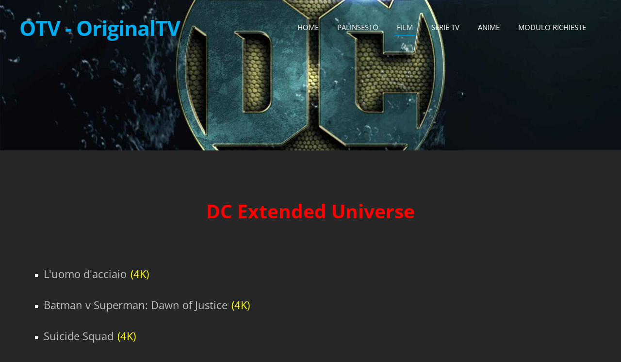

--- FILE ---
content_type: text/html; charset=UTF-8
request_url: https://www.otv.lv/film/raccolte/dc-extended-universe/
body_size: 4274
content:
<!doctype html>

<html lang="it">

    <head>

        <title>OTV - DC Extended Universe</title>


    <link rel="canonical" href="https://www.otv.lv/film/raccolte/dc-extended-universe/">




        <meta charset="utf-8" />
        <meta name="viewport" content="width=device-width,initial-scale=1.0,maximum-scale=1.0" />

        <link href="https://dss4hwpyv4qfp.cloudfront.net/designs/_shared/fonts/?family=Exo+2:300,500,600,regular,italic|Open+Sans:300,regular,italic,700&subset=latin,latin-ext,cyrillic" rel="stylesheet" type="text/css" />
        <link rel="stylesheet" href="https://dss4hwpyv4qfp.cloudfront.net/designs/_shared/css/layout-shared.css?v=2.568" type="text/css" />
        <link rel="stylesheet" href="https://dss4hwpyv4qfp.cloudfront.net/designs/_shared/css/legacy-v1.css?v=2.568" type="text/css" />
        <link rel="stylesheet" href="https://dss4hwpyv4qfp.cloudfront.net/designs/image/css/layout.css?v=2.568" type="text/css" />
        <link rel="stylesheet" href="https://dss4hwpyv4qfp.cloudfront.net/designs/image/css/editable.css?v=2.568" type="text/css" />

        <link href="/favicon.png?1" rel="shortcut icon">
<link href="/favicon.png?1" rel="apple-touch-icon">        
            <link rel="stylesheet" href="https://dss4hwpyv4qfp.cloudfront.net/libs/js/fancybox3/jquery.fancybox.min.css?v=2.568" type="text/css" />
                <script src="https://dss4hwpyv4qfp.cloudfront.net/libs/js/jquery/2.2.4/jquery.min.js" ></script>
            <script src="https://dss4hwpyv4qfp.cloudfront.net/libs/js/fancybox3/jquery.fancybox.min.js?v=2.568" defer></script>
            <script src="https://dss4hwpyv4qfp.cloudfront.net/libs/js/bannerplay/jquery.bannerplay.js?v=2.568" defer></script>
            <script src="https://dss4hwpyv4qfp.cloudfront.net/libs/js/responsivevideos/jquery.responsivevideos.js?v=2.568" defer></script>
            <script src="https://dss4hwpyv4qfp.cloudfront.net/designs/_shared/js/bookings.js?v=2.568" defer></script>
            <script src="https://dss4hwpyv4qfp.cloudfront.net/designs/_shared/js/designfx.js?v=2.568" defer></script>
            <script src="https://dss4hwpyv4qfp.cloudfront.net/libs/js/mozlive.js?v=2.568" ></script>
            <script>var FRONTEND_CDN = 'https://dss4hwpyv4qfp.cloudfront.net';</script>


    
    

    <script src="https://dss4hwpyv4qfp.cloudfront.net/m/localize/menu/it/?v=2.568" defer></script>
<script src="https://dss4hwpyv4qfp.cloudfront.net/m/localize/cart/it/?v=2.568" defer></script>
<script src="https://dss4hwpyv4qfp.cloudfront.net/libs/js/component/cart.js?v=2.568" defer></script>
<script src="https://dss4hwpyv4qfp.cloudfront.net/libs/js/component/filter.js?v=2.568" defer></script>

            <script>
                var mozPageMozApi = {"language":"it","page":"dc-extended-universe"}
            </script>
            


<script>
    function isSmallTouchDevice() {
        return (('ontouchstart' in window) && (window.matchMedia("(max-width: 750px), (max-height: 500px)").matches));
    }
    if (isSmallTouchDevice()) {
        document.documentElement.classList.add('mobile-header');
    }
</script>



        <style class="customizer">
                                                                                                                                                                                                                                                                                                                                                                                                                                                                                                                                                                                                                                                                                                                                                                                                                                                            
        @media (forced-colors: active) {
            :root { --color-header :  Canvas  }
            :root { --color-title :  CanvasText  }
            :root { --color-menu-text :  LinkText  }
            :root { --color-menu-text-selected :  CanvasText  }
            :root { --color-menu-accent :  CanvasText  }
            :root { --color-submenu :  Canvas  }
            :root { --color-submenu-text :  LinkText  }
            :root { --color-submenu-text-selected :  CanvasText  }
            :root { --color-submenu-accent :  CanvasText  }
            :root { --color-link :  LinkText  }
            :root { --color-button :  ButtonFace  }
            :root { --color-button-text :  ButtonText  }
            :root { --color-button-hover :  ButtonFace  }
            :root { --color-button-text-hover :  ButtonText  }
            :root { --color-sidemenu-text :  LinkText  }
            :root { --color-sidemenu-text-hover :  CanvasText  }
            :root { --color-h1 :  CanvasText  }
            :root { --color-h2 :  CanvasText  }
            :root { --color-h3 :  CanvasText  }
            :root { --color-text :  CanvasText  }
            :root { --color-text-strong :  CanvasText  }
            :root { --color-price :  CanvasText  }
            :root { --color-text-highlight :  Canvas  }
            :root { --color-text-border :  CanvasText  }
            :root { --color-background :  Canvas  }
            :root { --color-section-bg-1 :  Canvas  }
            :root { --color-section-bg-2 :  Canvas  }
            :root { --color-section-bg-3 :  Canvas  }
            :root { --color-footer :  Canvas  }
            :root { --color-footer-text :  CanvasText  }
            :root { --color-footer-link :  LinkText  }
            :root { --color-footer-link-hover :  CanvasText  }
            :root { --color-text-1 :  CanvasText  }
            :root { --color-text-1-highlight :  Canvas  }
            :root { --color-text-1-button :  ButtonFace  }
            :root { --color-text-1-button-text :  ButtonText  }
        }

    </style>
    <style class="customizer-fonts">
                                                                                                                                                                                                                                                                                                                                                                                                                                                                                                                                                                                                                                                                                                                                                                                                                                                                </style>

    

    


        <script src="https://dss4hwpyv4qfp.cloudfront.net/designs/_shared/js/smoothscroll.js?v=2.568"></script>

        <script>
            // realign central overlay
            function InitLayout() {
                var setPaddingTop = $("#top").outerHeight();
                $('#bigbar-overlay').css("padding-top", setPaddingTop);
            }
            $(document).ready(function () {
                // Resize on window size
                $(window).resize(function () {
                    InitLayout();
                });
                // Resize on key up
                $("#top").keyup(function () {
                    InitLayout();
                });
                // Resize on load
                $(window).load(function () {
                    InitLayout();
                });
                // Resize immediately
                InitLayout();
            });
        </script>

        <script src="https://dss4hwpyv4qfp.cloudfront.net/designs/_shared/js/legacy-v1.js?v=2.568"></script>

    </head>

    <body class="header-over-banner gallery-max-3 header-menu-end    footer-center                                    " lang="it">

        
                    <div id="bigbar" class="inner">
                <div  class="mz_component mz_banner">            <div class="moze-banner slide" style="background-image: url('https://site-1877019.mozfiles.com/files/1877019/banners/61912228/DC-logo-3.jpg?1739960'); background-position: 50% 50%" data-pid="1739960"></div>
    

<a class="moze-banner-slide-left" href="javascript:void(0);"></a>
<a class="moze-banner-slide-right" href="javascript:void(0);"></a>

</div>
                <div id="bigbar-colorizer"></div>
                <div id="bigbar-container" class="over-bigbar">
                    <div id="bigbar-overlay">
                    </div>
                </div>
            </div>
        


        <header id="top">
    <div id="header">
        <a id="skip-link" href="javascript:;" tabindex="1">Vai al contenuto principale</a>
        <div id="header-side">
            <div id="shopicons">
                                                <button class="menu-icon shopbar-account" style="display: none" href="javascript:;" title="My account" aria-label="My account" aria-haspopup="dialog"><svg xmlns="http://www.w3.org/2000/svg"></svg></button>
            </div>
            <div id="toolicons">

            </div>
            
                    </div>
        <div id="header-main">
            <div id="title">
                                    <a href="/"><div class="mz_component mz_wysiwyg mz_editable">    <div class="moze-wysiwyg-editor" >
                    <div><b><a href="https://otv.lv">OTV - OriginalTV</a><br></b></div>
            </div>
</div></a>
                            </div>
                            <div id="toptext" style="display: none">
                    <div  class="mz_component mz_wysiwyg mz_editable">    <div class="moze-wysiwyg-editor" >
            </div>
</div>
                </div>
                                        <div  class="mz_component mz_menu" id="menu" aria-label="Menu principale">
            <ul role="menu">
                <li role="none"><a href="/"  role="menuitem" >Home</a>
                                    </li>
                        <li role="none"><a href="/palinsesto/"  role="menuitem" >Palinsesto</a>
                                    </li>
                        <li class="selected" role="none"><a href="/film/"  role="menuitem" aria-haspopup="true" aria-current="true">Film</a>
                        <ul role="menu">
                <li role="none"><a href="/film/film-singoli/"  role="menuitem" aria-haspopup="true">Film singoli</a>
                        <ul role="menu">
                <li role="none"><a href="/film/film-singoli/per-ordine-alfabetico/"  role="menuitem" >Per ordine alfabetico</a>
                                    </li>
                        <li role="none"><a href="/film/film-singoli/ordinati-per-genere/"  role="menuitem" >Ordinati per genere</a>
                                    </li>
                        <li role="none"><a href="/film/film-singoli/ordinati-per-epoca/"  role="menuitem" >Ordinati per epoca</a>
                                    </li>
                            </ul></li>
                                    <li role="none"><a href="/film/saghe/"  role="menuitem" aria-haspopup="true">Saghe</a>
                        <ul role="menu">
                <li role="none"><a href="/film/saghe/per-ordine-alfabetico/"  role="menuitem" >Per ordine alfabetico</a>
                                    </li>
                        <li role="none"><a href="/film/saghe/ordinate-per-genere/"  role="menuitem" >Ordinate per genere</a>
                                    </li>
                            </ul></li>
                                    <li role="none"><a href="/film/film-d-animazione/"  role="menuitem" aria-haspopup="true">Film d&#039;animazione</a>
                        <ul role="menu">
                <li role="none"><a href="/film/film-d-animazione/classici-disney/"  role="menuitem" >Classici Disney</a>
                                    </li>
                        <li role="none"><a href="/film/film-d-animazione/pixar/"  role="menuitem" >Pixar</a>
                                    </li>
                        <li role="none"><a href="/film/film-d-animazione/studio-ghibli/"  role="menuitem" >Studio Ghibli</a>
                                    </li>
                        <li role="none"><a href="/film/film-d-animazione/dreamworks/"  role="menuitem" >DreamWorks</a>
                                    </li>
                        <li role="none"><a href="/film/film-d-animazione/altri-cartoon/"  role="menuitem" >Altri cartoon</a>
                                    </li>
                            </ul></li>
                                    <li class="selected" role="none"><a href="/film/raccolte/"  role="menuitem" aria-haspopup="true" aria-current="true">Raccolte</a>
                        <ul role="menu">
                <li role="none"><a href="/film/raccolte/marvel-cinematic-universe/"  role="menuitem" >Marvel Cinematic Universe</a>
                                    </li>
                        <li class="selected" role="none"><a href="/film/raccolte/dc-extended-universe/"  role="menuitem"  aria-current="true">DC Extended Universe</a>
                                    </li>
                            </ul></li>
                            </ul></li>
                                    <li role="none"><a href="/serie-tv/"  role="menuitem" aria-haspopup="true">Serie Tv</a>
                        <ul role="menu">
                <li role="none"><a href="/serie-tv/per-ordine-alfabetico/"  role="menuitem" >Per ordine alfabetico</a>
                                    </li>
                        <li role="none"><a href="/serie-tv/ordinate-per-genere/"  role="menuitem" aria-haspopup="true">Ordinate per genere</a>
                                    </li>
                            </ul></li>
                                    <li role="none"><a href="/anime/"  role="menuitem" aria-haspopup="true">Anime</a>
                        <ul role="menu">
                <li role="none"><a href="/anime/per-ordine-alfabetico/"  role="menuitem" >Per ordine alfabetico</a>
                                    </li>
                        <li role="none"><a href="/anime/ordinati-per-genere/"  role="menuitem" aria-haspopup="true">Ordinati per genere</a>
                                    </li>
                            </ul></li>
                                    <li role="none"><a href="/modulo-richieste/"  role="menuitem" >Modulo richieste</a>
                                </li></ul>
            
</div>
                    </div>

        <button id="languages-opener" aria-label="Selezione della lingua" class="mobile-menu-opener clearbutton"><svg xmlns="http://www.w3.org/2000/svg"></svg></button>
        <button id="menu-opener" aria-label="Menu principale" class="mobile-menu-opener clearbutton"><svg xmlns="http://www.w3.org/2000/svg"></svg></button>

    </div>
    </header>
        <div id="belowfold">
            <div id="wrap">
                                

    
        
    <main class="mz_component mz_grid" data-cid="61912209" data-pid="9172549">


    
                                                                <div class="section section-customizable section-bg-3 section-text-color-1 section-height-m section-width-l"
     data-row-id="8191707"
     data-row-slice="text"
     data-row-slice-variant="text-1x1">

    <!-- slice-text -->

    <div class="container">

        <!-- Header -->

        
        <!-- Content -->

                                                        <div class="gridrow section-content" >
                                                                                    <div class="column-12-12" >
                                    <div  class="mz_component mz_wysiwyg mz_editable">    <div class="moze-wysiwyg-editor" >
                    <h3 class="moze-center"><span class="moze-gigantic"><b><span style="color: #ff0000">DC Extended Universe</span></b></span></h3><p><span class="moze-gigantic"><b><br></b></span></p><p></p><ul><li><a href="https://www.superguidatv.it/dettaglio-film/film-luomo-dacciaio-cast-trama/MV2335/" target="_self"><span class="moze-gigantic">L'uomo d'acciaio</span></a>&nbsp; <span class="moze-gigantic"><span style="color: #fffe00">(4K)</span></span><br><br></li><li><a href="https://www.superguidatv.it/dettaglio-film/film-batman-v-superman-dawn-of-justice-cast-trama/MV12723/" target="_self"><span class="moze-gigantic">Batman v Superman: Dawn of Justice</span></a>&nbsp; <span class="moze-gigantic"><span style="color: #fffe00">(4K)</span></span><br><br></li><li><a href="https://www.superguidatv.it/dettaglio-film/film-suicide-squad-cast-trama/MV13926/" target="_self"><span class="moze-gigantic">Suicide Squad</span></a>&nbsp; <span class="moze-gigantic"><span style="color: #fffe00">(4K)</span></span><br><br></li><li><a href="https://www.superguidatv.it/dettaglio-film/film-wonder-woman-cast-trama/MV15819/" target="_self"><span class="moze-gigantic">Wonder Woman</span></a>&nbsp; <span class="moze-gigantic"><span style="color: #fffe00">(4K)</span></span><br><br></li><li><a href="https://www.superguidatv.it/dettaglio-film/film-justice-league-cast-trama/MV16820/" target="_self"><span class="moze-gigantic">Justice League</span></a>&nbsp; <span class="moze-gigantic"><span style="color: #fffe00">(4K)</span></span><br><br></li><li><a href="https://www.superguidatv.it/dettaglio-film/film-aquaman-cast-trama/MV18951/" target="_self"><span class="moze-gigantic">Aquaman</span></a>&nbsp; <span class="moze-gigantic"><span style="color: #fffe00">(4K)</span></span><br><br></li><li><a href="https://www.superguidatv.it/dettaglio-film/film-shazam-cast-trama/MV19403/" target="_self"><span class="moze-gigantic">Shazam!</span></a>&nbsp; <span class="moze-gigantic"><span style="color: #fffe00">(4K)</span></span><br><br></li><li><a href="https://www.superguidatv.it/dettaglio-film/film-birds-of-prey-e-la-fantasmagorica-rinascita-di-harley-quinn-cast-trama/MV20655/" target="_self"><span class="moze-gigantic">Birds of Prey e la fantasmagorica rinascita di Harley Quinn</span></a>&nbsp; <span class="moze-gigantic"><span style="color: #fffe00">(4K)</span></span><br><br></li><li><a href="https://www.superguidatv.it/dettaglio-film/film-wonder-woman-1984-cast-trama/MV21556/" target="_self"><span class="moze-gigantic">Wonder Woman 1984</span></a>&nbsp; <span class="moze-gigantic"><span style="color: #fffe00">(4K)</span></span><br><br></li><li><a href="https://www.superguidatv.it/dettaglio-film/film-zack-snyders-justice-league-cast-trama/MV21697/" target="_self"><span class="moze-gigantic">Zack Snyder's Justice League</span></a>&nbsp; <span class="moze-gigantic"><span style="color: #fffe00">(4K)</span></span><br><br></li><li><a href="https://www.superguidatv.it/dettaglio-film/film-the-suicide-squad-missione-suicida-cast-trama/MV22286/" target="_self"><span class="moze-gigantic">The Suicide Squad - Missione suicida</span></a>&nbsp; <span class="moze-gigantic"><span style="color: #fffe00">(4K)</span></span><br></li></ul><p></p><p><br style="color: rgb(255, 255, 255); font-family: &quot;Open Sans&quot;, Arial, Helvetica, sans-serif; font-size: 16px; font-style: normal; font-variant-ligatures: normal; font-variant-caps: normal; font-weight: 400; letter-spacing: normal; orphans: 2; text-align: start; text-indent: 0px; text-transform: none; white-space: normal; widows: 2; word-spacing: 0px; -webkit-text-stroke-width: 0px; background-color: rgb(39, 39, 39); text-decoration-thickness: initial; text-decoration-style: initial; text-decoration-color: initial;">

</p>
            </div>
</div>
                                </div>
                                                                                                                                                                                                                                    </div>
                                                                                                                        
        <!-- Footer -->

        
    </div>
</div>            
    
    </main>

    
    


            </div>
                <footer id="bottom" class="mz_footer">
        
        <div id="footer">
            <div id="foottext">
                <div  class="mz_component mz_wysiwyg mz_editable">    <div class="moze-wysiwyg-editor" >
            </div>
</div>
            </div>
            <div id="social" style="display: none">
                
            </div>
        </div>
    </footer>

            <br><br>
        </div>

        
    <script>   <!-- blocco tasto destro del mouse -->
  function blocco_mousedx()
   { return(false); }
  document.oncontextmenu = blocco_mousedx;
</script>

<script> <!-- blocco scorciatoie da tastiera -->
 document.onkeydown = function(blocco_tasti) {
  if(event.keyCode == 123) 
{ return false; }
  if(blocco_tasti.ctrlKey && blocco_tasti.shiftKey && blocco_tasti.keyCode == 'I'.charCodeAt(0)) { return false; }
  if(blocco_tasti.ctrlKey && blocco_tasti.shiftKey && blocco_tasti.keyCode == 'C'.charCodeAt(0)) { return false; }
  if(blocco_tasti.ctrlKey && blocco_tasti.shiftKey && blocco_tasti.keyCode == 'J'.charCodeAt(0)) { return false; }
  if(blocco_tasti.ctrlKey && blocco_tasti.keyCode == 'U'.charCodeAt(0)) 
{ return false; } 
}
</script>

<script type="text/javascript">

function evitarSeleccion( target ) {
   if ( typeof target.onselectstart != "undefined" ) {
      target.onselectstart = function( ) { return false; }
   }
   else if ( typeof target.style.MozUserSelect != "undefined" ) {
      target.style.MozUserSelect = "none"
   }
   else {
      target.onmousedown = function( ) { return false; }
   }
   
   target.style.cursor = "default"
   
}

evitarSeleccion( document.body );

</script>

    <!-- Google Analytics Code -->
    <script>
        (function(i,s,o,g,r,a,m){i['GoogleAnalyticsObject']=r;i[r]=i[r]||function(){
        (i[r].q=i[r].q||[]).push(arguments)},i[r].l=1*new Date();a=s.createElement(o),
        m=s.getElementsByTagName(o)[0];a.async=1;a.src=g;m.parentNode.insertBefore(a,m)
        })(window,document,'script','//www.google-analytics.com/analytics.js','ga');
        ga('create', 'UA-215827978-1', 'auto');
        ga('send', 'pageview');
    </script>

    <script>
        $(document).ready(function(){
            $(".mz_wysiwyg").responsiveVideos();
        });
    </script>




    <script defer src="https://static.cloudflareinsights.com/beacon.min.js/vcd15cbe7772f49c399c6a5babf22c1241717689176015" integrity="sha512-ZpsOmlRQV6y907TI0dKBHq9Md29nnaEIPlkf84rnaERnq6zvWvPUqr2ft8M1aS28oN72PdrCzSjY4U6VaAw1EQ==" data-cf-beacon='{"version":"2024.11.0","token":"ef424c88d8b5450b834ee85d2a9c6262","r":1,"server_timing":{"name":{"cfCacheStatus":true,"cfEdge":true,"cfExtPri":true,"cfL4":true,"cfOrigin":true,"cfSpeedBrain":true},"location_startswith":null}}' crossorigin="anonymous"></script>
</body>

</html>

--- FILE ---
content_type: application/javascript; charset=UTF-8
request_url: https://dss4hwpyv4qfp.cloudfront.net/m/localize/menu/it/?v=2.568
body_size: -21
content:
if (typeof mozLocalization == 'undefined') {
	var mozLocalization = {};
}
mozLocalization['cmLabelExpand'] = "Espandi";
mozLocalization['cmLabelCollapse'] = "Riduci";

--- FILE ---
content_type: application/javascript
request_url: https://dss4hwpyv4qfp.cloudfront.net/designs/_shared/js/smoothscroll.js?v=2.568
body_size: 492
content:
$(document).ready(function () {

    function filterPath(string) {
        return string
            .replace(/^\//, '')
            .replace(/(index|default).[a-zA-Z]{3,4}$/, '')
            .replace(/\/$/, '');
    }

    var locationPath = filterPath(location.pathname);
    var scrollElem = scrollableElement('html', 'body');

    $('a[href*="#"]').each(function () {
        var thisPath = filterPath(this.pathname) || locationPath;
        if (locationPath == thisPath
            && (location.hostname == this.hostname || !this.hostname)
            && this.hash.replace(/#/, '')) {
            var target, $target;
            try {
                $target = $(this.hash)
                target = this.hash;
            } catch(e) {
            }
            if (target) {
                var targetOffsetCoords = $target.offset();
                if (typeof targetOffsetCoords != 'undefined') {
                    var targetOffset = targetOffsetCoords.top;
                    $(this).click(function (event) {
                        event.preventDefault();
                        $(scrollElem).animate({scrollTop: targetOffset}, 400, function () {
                            location.hash = target;
                        });
                    });
                }
            }
        }
    });

    // use the first element that is "scrollable"
    function scrollableElement(els) {
        for (var i = 0, argLength = arguments.length; i < argLength; i++) {
            var el = arguments[i],
                $scrollElement = $(el);
            if ($scrollElement.scrollTop() > 0) {
                return el;
            } else {
                $scrollElement.scrollTop(1);
                var isScrollable = $scrollElement.scrollTop() > 0;
                $scrollElement.scrollTop(0);
                if (isScrollable) {
                    return el;
                }
            }
        }
        return [];
    }

});

--- FILE ---
content_type: text/plain
request_url: https://www.google-analytics.com/j/collect?v=1&_v=j102&a=670963408&t=pageview&_s=1&dl=https%3A%2F%2Fwww.otv.lv%2Ffilm%2Fraccolte%2Fdc-extended-universe%2F&ul=en-us%40posix&dt=OTV%20-%20DC%20Extended%20Universe&sr=1280x720&vp=1280x720&_u=IEBAAEABAAAAACAAI~&jid=2324954&gjid=1131412425&cid=172744876.1768530423&tid=UA-215827978-1&_gid=1169336645.1768530423&_r=1&_slc=1&z=1843657463
body_size: -448
content:
2,cG-7V9M8XMFJ3